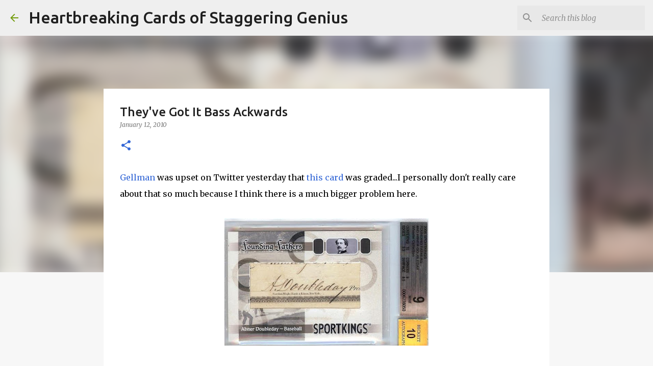

--- FILE ---
content_type: text/html; charset=utf-8
request_url: https://www.google.com/recaptcha/api2/aframe
body_size: 267
content:
<!DOCTYPE HTML><html><head><meta http-equiv="content-type" content="text/html; charset=UTF-8"></head><body><script nonce="q3Q-iP3hNaOO8cQqgbhz2Q">/** Anti-fraud and anti-abuse applications only. See google.com/recaptcha */ try{var clients={'sodar':'https://pagead2.googlesyndication.com/pagead/sodar?'};window.addEventListener("message",function(a){try{if(a.source===window.parent){var b=JSON.parse(a.data);var c=clients[b['id']];if(c){var d=document.createElement('img');d.src=c+b['params']+'&rc='+(localStorage.getItem("rc::a")?sessionStorage.getItem("rc::b"):"");window.document.body.appendChild(d);sessionStorage.setItem("rc::e",parseInt(sessionStorage.getItem("rc::e")||0)+1);localStorage.setItem("rc::h",'1768782537648');}}}catch(b){}});window.parent.postMessage("_grecaptcha_ready", "*");}catch(b){}</script></body></html>

--- FILE ---
content_type: text/plain
request_url: https://www.google-analytics.com/j/collect?v=1&_v=j102&a=1061340503&t=pageview&_s=1&dl=https%3A%2F%2Fwww.heartbreakingcards.com%2F2010%2F01%2Ftheyve-got-it-bass-ackwards.html&ul=en-us%40posix&dt=They%27ve%20Got%20It%20Bass%20Ackwards&sr=1280x720&vp=1280x720&_u=IEBAAEABAAAAACAAI~&jid=410359500&gjid=1195147200&cid=1572781557.1768782536&tid=UA-70038869-1&_gid=1228423727.1768782536&_r=1&_slc=1&z=438847369
body_size: -453
content:
2,cG-C08GT7WD8Q